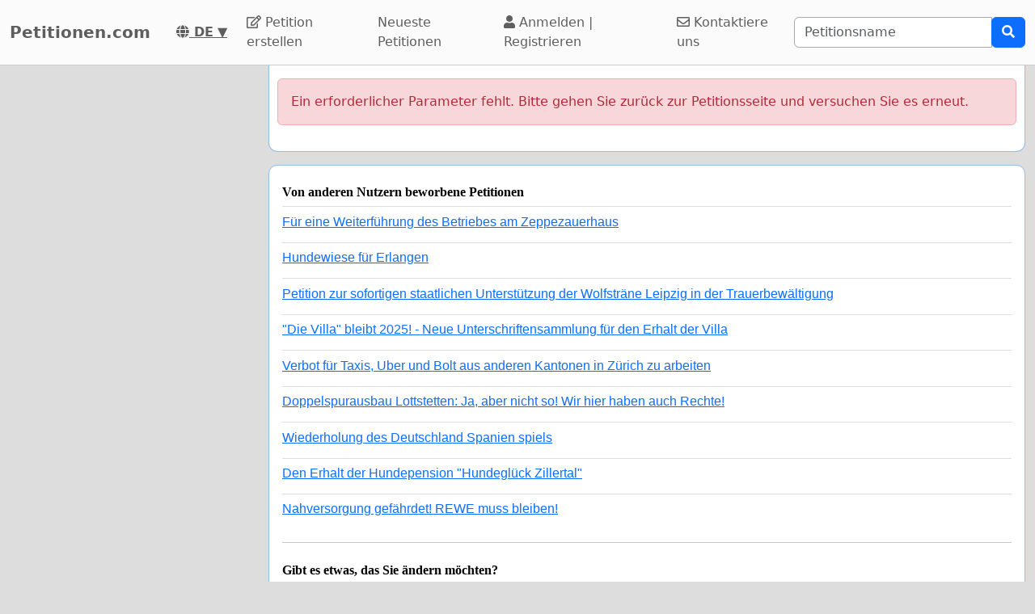

--- FILE ---
content_type: text/html; charset=utf-8
request_url: https://www.google.com/recaptcha/api2/aframe
body_size: 267
content:
<!DOCTYPE HTML><html><head><meta http-equiv="content-type" content="text/html; charset=UTF-8"></head><body><script nonce="4pnOvLbLB6xdOTMDVmH5Jg">/** Anti-fraud and anti-abuse applications only. See google.com/recaptcha */ try{var clients={'sodar':'https://pagead2.googlesyndication.com/pagead/sodar?'};window.addEventListener("message",function(a){try{if(a.source===window.parent){var b=JSON.parse(a.data);var c=clients[b['id']];if(c){var d=document.createElement('img');d.src=c+b['params']+'&rc='+(localStorage.getItem("rc::a")?sessionStorage.getItem("rc::b"):"");window.document.body.appendChild(d);sessionStorage.setItem("rc::e",parseInt(sessionStorage.getItem("rc::e")||0)+1);localStorage.setItem("rc::h",'1769059016559');}}}catch(b){}});window.parent.postMessage("_grecaptcha_ready", "*");}catch(b){}</script></body></html>